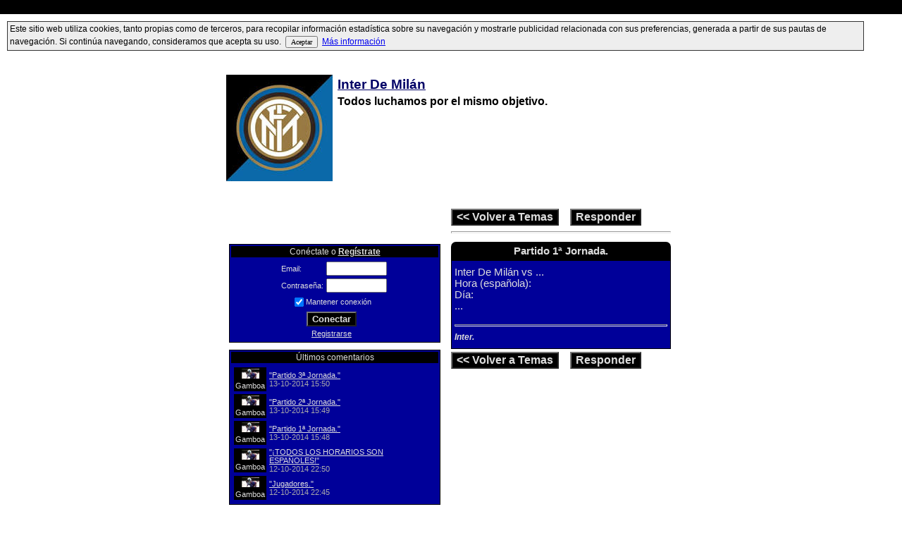

--- FILE ---
content_type: text/html
request_url: https://www.topforo.com/interdemilan/foro.php?idpag=5&idtema=38006
body_size: 4760
content:



<html xmlns="https://www.w3.org/1999/xhtml" xmlns:fb="https://www.facebook.com/2008/fbml">
<head>
<title>Inter De Milán - Partido 1ª Jornada.</title>
<META HTTP-EQUIV="Content-Type" content="text/html; charset=iso-8859-1">
<META HTTP-EQUIV="Content-Language" CONTENT="es">
<META NAME="robots" CONTENT="all,index,follow">
<META NAME="revisit-after" CONTENT="15 days">
<META NAME="keywords" CONTENT="Inter,De,Milán,Partido,1ª,Jornada.">
<META NAME="description" CONTENT="Inter De Milán - Partido 1ª Jornada.">
<META name="viewport" content="width=device-width, initial-scale=1">
<script type="text/javascript" src="https://www.gstatic.com/charts/loader.js"></script>
<style>
font{font-family:Verdana,sans-serif;font-size:11pt;}
font.peque{font-size:9pt;}
font.micro{font-size:8pt;}
font.micromicro{font-size:7pt;}
font.pie{font-size:9pt;color:333333;}
font.descrforo{font-size:12pt;font-weight:bold;color:000000;}
a.titprinc{font-family:Verdana,sans-serif;font-size:14pt;font-weight:bold;color:000066;}
a.normalf1{font-family:Verdana,sans-serif;font-size:11pt;color:DDDDDD;}
a.pequef1{font-family:Verdana,sans-serif;font-size:9pt;color:DDDDDD;}
a.alerta{font-family:Verdana,sans-serif;font-size:11pt;color:cc0000;}
a.pie{font-size:9pt;color:333333;}
a.titforo{font-family:Verdana,sans-serif;font-size:11pt;font-weight:bold;color:DDDDDD;}
input{font-family:Verdana,sans-serif;font-size:9pt;}
input.boton{background-color:000000;color:DDDDDD;font-weight:bold;font-size:medium;}
input.botonp{background-color:000000;color:DDDDDD;font-weight:bold;font-size:small;}
input.botonpp{background-color:000000;color:DDDDDD;font-weight:bold;font-size:x-small;}
select{font-family:Verdana,sans-serif;font-size:9pt;}
table.mensaje{font-family:Verdana,sans-serif;font-size:11pt;border-width:0px;background-color:000099;color:DDDDDD;}
table.alerta{font-family:Verdana,sans-serif;font-size:11pt;border-width:1px;border-color:000000;border-style:solid;background-color:ffffff;color:cc0000;}
td.tdforo{background-color:000099;}
td.titulo{font-family:Verdana,sans-serif;font-size:11pt;color:DDDDDD;font-weight:bold;text-align:center;padding:5px;}td.titulop{font-family:Verdana,sans-serif;font-size:9pt;color:DDDDDD;background-color:000000;text-align:center;}
td.entrada{font-family:Verdana,sans-serif;font-size:11pt;color:DDDDDD;background-color:000099;}
td.literal{font-family:Verdana,sans-serif;font-size:11pt;color:DDDDDD;background-color:000000;}

.oculto{}
.margenizq{margin-left:10px;}
@media screen and (max-width: 1023px)
{
	.oculto{display: none;}
	.margenizq{margin-left:0px;}
}
</style>


<script language="javascript">
function createCookie(name,value,days) {
	if (days) {
		var date = new Date();
		date.setTime(date.getTime()+(days*24*60*60*1000));
		var expires = "; expires="+date.toGMTString();
	}
	else var expires = "";
	document.cookie = name+"="+value+expires+"; path=/";
}

function inifb(desde_invitar)
{
	window.fbAsyncInit = function() {
	FB.init({appId: '164949380183084', status: true,
	         xfbml: true, oauth : true});
	FB.Event.subscribe('auth.authResponseChange', function(response) {
	    if (response.status==='connected') {
	    	if(desde_invitar!==1)
	    	{
		    	createCookie("tf_fb_uid",response.authResponse.userID+"",365);
		    	createCookie("tf_fb_access_token",response.authResponse.accessToken+"",365);
		    	self.location='./foro.php?idpag=5&idtema=38006';
		    }
		    else
		    {
				self.location='./foro.php?idpag=11&preinvitar=1&proceder_a_invitar=1';
			}
	     }
	  });
	};
	(function() {
	var e = document.createElement('script');
	e.type = 'text/javascript';
	e.src = document.location.protocol +
	  '//connect.facebook.net/es_ES/all.js';
	e.async = true;
	document.getElementById('fb-root').appendChild(e);
	}());


}

	function flogin_enviar()
	{
		if((document.forms["flogin"].email.value=='')||(document.forms["flogin"].contra.value==''))
		{
			alert("- Si ya estás registrado introduce tu email y tu contraseña.\n\n- Si eres un usuario nuevo introduce tu email y la contraseña que tú elijas.");
			return false;
		}
		return true;
	}

</script>

</head>
<body leftmargin="0" topmargin="0" rightmargin="0" style="background-color:FFFFFF;">
<table width="100%" cellspacing="0" border="0" bgcolor="000000">
	<tr><td style="height:20px;"></td></tr>
</table>


	<table id="tavisocookies" align="center" style="width:95%;background-color:#EEEEEE;border:1px solid #333333;margin:10px;">
	<tr>
	<td><font class="peque">Este sitio web utiliza cookies, tanto propias como de terceros, para recopilar información estadística sobre su navegación y mostrarle publicidad relacionada con sus preferencias, generada a partir de sus pautas de navegación. Si continúa navegando, consideramos que acepta su uso.&nbsp;&nbsp;<input type="button" style="font-family:Verdana;font-size:7.2pt;margin-top:3px;" name="btnaceptarcookies" value="Aceptar" onclick="javascript:document.cookie='avisocookies=1; expires=Sun, 1 Jan 2090 00:00:00 UTC; path=/';document.getElementById('tavisocookies').style.display='none';">&nbsp;&nbsp;<a href="https://www.topforo.com/crear-foro/cookies_info.html" target="_blank" rel="nofollow">Más información</a></font></td>
	</tr>
	</table>
	<br>
<table border="0" align="center">
	<tr>
	<td>
		<table border="0">
		<tr>
					<td valign="top" width="1%"><a href="https://www.topforo.com/interdemilan/" alt="Inter De Milán"><img src="../crear-foro/gratis/doms/15827_logo.jpg" border="0" alt="Inter De Milán"></a></td>
					<td valign="top">
				<table border="0">
									<tr>
					<td><a class="titprinc" href="https://www.topforo.com/interdemilan/">Inter De Milán</a></td>
					</tr>
									<tr>
					<td><font class="descrforo">Todos luchamos por el mismo objetivo.</font></td>
					</tr>
									<tr>
					<td><iframe src="https://www.facebook.com/plugins/like.php?href=https%3A%2F%2Fwww.topforo.com%2Finterdemilan%2F&layout=standard&show_faces=false&width=450&action=like&font=arial&colorscheme=light&height=35" scrolling="no" frameborder="0" style="border:none; overflow:hidden; width:450px; height:35px;" allowTransparency="true"></iframe></td>
					</tr>
								</table>
			</td>
				</tr>
		</table>
	</td>
	</tr>
<tr><td style="height:20px;"></td></tr>

<tr>
<td>

<table style="border:0px;" cellpadding="5">
<tr>
		<td valign="top" class="oculto" align="center" style="padding-top:58px;">
								<form name="flogin" action="./foro.php?idpag=5&idtema=38006" method="post" onsubmit="return flogin_enviar();" style="display:inline;">
					<table width="300" bgcolor="000099" style="border-width:1px;border-style:solid;border-color:000000;margin-bottom:10px;">
					<tr>
					<td class="titulop" colspan="2">Conéctate o <a style="color:DDDDDD;font-weight:bold;" href="./foro.php?idpag=3&email=reg">Regístrate</a></td>
					</tr>
					<tr>
					<td align="center">
					    <table style="border:0px;">
						<tr>
						<td><font class="micro" color="DDDDDD">Email:</font></td>
						<td><input type="text" name="email" size="10" maxlength="100"></td>
						</tr>
						<tr>
						<td><font class="micro" color="DDDDDD">Contraseña:</font></td>
						<td><input type="password" name="contra" size="10" maxlength="15"></td>
						</tr>
						<tr>
						<td colspan="2" align="center" style="padding-right:8px;">
						    <table border="0" cellpadding="0" cellspacing="0">
						    <tr>
							<td><input type="checkbox" name="mantenerconn" checked></td>
							<td nowrap><font class="micro" color="DDDDDD">Mantener conexión</font></td>
							</tr>
							</table>
						</td>
						</tr>
						<tr>
						<td colspan="2" align="center" style="padding-right:8px;"><input class="botonp" type="submit" value="Conectar"></td>
						</tr>
						<tr>
						<td colspan="2" align="center" style="padding-right:8px;"><font class="micro"><a style="color:DDDDDD;" href="./foro.php?idpag=3&email=reg">Registrarse</a></font></td>
						</tr>
						</table>
					</td>
										</tr>
					</table>
					</form>
				<table width="300" bgcolor="000099" style="margin-top:5px;margin-bottom:10px;border-width:1px;border-style:solid;border-color:000000;">
	<tr>
	<td class="titulop" colspan="2">Últimos comentarios</td>
	</tr>
<tr>
<td>
	<table border="0">
			    <tr>
		    <td align="center">
		        <table border="0" cellpadding="2" cellspacing="0" bgcolor="000000">
							    <tr>
			    <td align="center"><img src="../crear-foro/gratis/usus/43122.jpg" border="0" alt="Gamboa DH" width="25" vspace="0" hspace="0"></td>
			    </tr>
			    <tr>
			    <td align="center"><font class="micro" color="DDDDDD">Gamboa</font></td>
			    </tr>
			    </table>
			</td>
						<td><font class="micro" color="DDDDDD"><a style="color:DDDDDD;" href="./foro.php?idpag=5&idtema=38008">"Partido 3ª Jornada."</a><br>
			</font><font class="micro" color="AAAAAA">13-10-2014 15:50</font></td>
			</tr>
				    <tr>
		    <td align="center">
		        <table border="0" cellpadding="2" cellspacing="0" bgcolor="000000">
							    <tr>
			    <td align="center"><img src="../crear-foro/gratis/usus/43122.jpg" border="0" alt="Gamboa DH" width="25" vspace="0" hspace="0"></td>
			    </tr>
			    <tr>
			    <td align="center"><font class="micro" color="DDDDDD">Gamboa</font></td>
			    </tr>
			    </table>
			</td>
						<td><font class="micro" color="DDDDDD"><a style="color:DDDDDD;" href="./foro.php?idpag=5&idtema=38007">"Partido 2ª Jornada."</a><br>
			</font><font class="micro" color="AAAAAA">13-10-2014 15:49</font></td>
			</tr>
				    <tr>
		    <td align="center">
		        <table border="0" cellpadding="2" cellspacing="0" bgcolor="000000">
							    <tr>
			    <td align="center"><img src="../crear-foro/gratis/usus/43122.jpg" border="0" alt="Gamboa DH" width="25" vspace="0" hspace="0"></td>
			    </tr>
			    <tr>
			    <td align="center"><font class="micro" color="DDDDDD">Gamboa</font></td>
			    </tr>
			    </table>
			</td>
						<td><font class="micro" color="DDDDDD"><a style="color:DDDDDD;" href="./foro.php?idpag=5&idtema=38006">"Partido 1ª Jornada."</a><br>
			</font><font class="micro" color="AAAAAA">13-10-2014 15:48</font></td>
			</tr>
				    <tr>
		    <td align="center">
		        <table border="0" cellpadding="2" cellspacing="0" bgcolor="000000">
							    <tr>
			    <td align="center"><img src="../crear-foro/gratis/usus/43122.jpg" border="0" alt="Gamboa DH" width="25" vspace="0" hspace="0"></td>
			    </tr>
			    <tr>
			    <td align="center"><font class="micro" color="DDDDDD">Gamboa</font></td>
			    </tr>
			    </table>
			</td>
						<td><font class="micro" color="DDDDDD"><a style="color:DDDDDD;" href="./foro.php?idpag=5&idtema=38001">"¡TODOS LOS HORARIOS SON ESPAÑOLES!"</a><br>
			</font><font class="micro" color="AAAAAA">12-10-2014 22:50</font></td>
			</tr>
				    <tr>
		    <td align="center">
		        <table border="0" cellpadding="2" cellspacing="0" bgcolor="000000">
							    <tr>
			    <td align="center"><img src="../crear-foro/gratis/usus/43122.jpg" border="0" alt="Gamboa DH" width="25" vspace="0" hspace="0"></td>
			    </tr>
			    <tr>
			    <td align="center"><font class="micro" color="DDDDDD">Gamboa</font></td>
			    </tr>
			    </table>
			</td>
						<td><font class="micro" color="DDDDDD"><a style="color:DDDDDD;" href="./foro.php?idpag=5&idtema=38000">"Jugadores."</a><br>
			</font><font class="micro" color="AAAAAA">12-10-2014 22:45</font></td>
			</tr>
			</table>
</td>
</tr>
</table>

<script>
google.charts.load('current', {packages: ['corechart', 'line']});
</script>
<table width="300" bgcolor="000099" style="margin-top:5px;margin-bottom:10px;border-width:1px;border-style:solid;border-color:000000;">
	<tr>
	<td class="titulop" colspan="2">Estadísticas</td>
	</tr>
<tr>
<td align="center">
	<table border="0">
		    <script language="javascript">
	    function draw_pagsvistas()
	    {
			var data = new google.visualization.DataTable();
			data.addColumn('number','');
			data.addColumn('number','');

      		var valores="3,0,1,1,4,1,0,0,0,0,0,0,0,0";
      		      		var valores_a=valores.split(",");
      		var rows_a=[];
      		var ticks_a=[];
      		var max=20;
      		var d = new Date();
      		for(var i=0;i<valores_a.length;i++)
      		{
      			/*if(anyo<d.getFullYear() || (anyo==d.getFullYear() && mes_n<d.getMonth()) || (anyo==d.getFullYear() && mes_n==d.getMonth() && i<d.getDate()))
      			{
      				rows_a[i]=[i+1,parseInt(valores_a[i])];
      				max=Math.max(max,parseInt(valores_a[i]));
      			}*/
      			rows_a[i]=[i+1,parseInt(valores_a[i])];
      			max=Math.max(max,parseInt(valores_a[i]));
      			
      			ticks_a[i]=i+1;
      		}
      		data.addRows(rows_a);
			var options = {
				colors:['#1976D2'],
				backgroundColor: { fill:'transparent' },
				title:'',
				titleTextStyle:{ fontName: 'Arial',color:'#1976D2'},
				legend:{position:'none'},
				enableInteractivity: false,
				hAxis: {
				  title: '',
				  showTextEvery: 1,
				  ticks: ticks_a,
				  textStyle:{ fontName: 'Arial',fontSize: 11},
				  minTextSpacing:8
				},
				vAxis: {
				  viewWindow:{ min: 0,max: max },
				  title: '',
				  textStyle:{ fontName: 'Arial',fontSize: 11}
				},
				series: {
				  1: {curveType: 'function'}
				}
			};

			var chart = new google.visualization.LineChart(document.getElementById('div_pagsvistas'));
			chart.draw(data, options);
		};
		google.load("visualization", "1", {packages:["corechart"]});
		google.setOnLoadCallback(draw_pagsvistas);

	    </script>
	    
		<tr>
		<td align="center">
		<font class="micro" color="DDDDDD"><b>Nº Páginas Vistas</b></font>
				<div id="div_pagsvistas" style="width:280;height:70"></div>
		</td>
		</tr>
			</table>


</td>
</tr>
</table>

<table width="300" bgcolor="000099" style="margin-top:5px;margin-bottom:10px;border-width:1px;border-style:solid;border-color:000000;">
	<tr>
	<td class="titulop" colspan="2">Actividad</td>
	</tr>
<tr>
<td align="center">
	<table border="0">
	<tr>
	<td align="center"><font class="peque" color="DDDDDD"><b>1</b> Usuario registrado</font></td>
	</tr>
	<tr>
	<td align="center"><font class="peque" color="DDDDDD"><b>5</b> Comentarios creados</font></td>
	</tr>
	<tr>
	<td align="center"><font class="peque" color="DDDDDD"><b>1</b> Usuario conectado</font></td>
	</tr>
	</table>
</td>
</tr>
</table>

		</td>
			
		<td valign="top">
		
<script language="javascript">
var fila=1;
var nfilas=1;


function fcrearresp()
{
			self.location="./foro.php?idpag=8&idtema=38006";
		
}
</script>

<table border="0" width="100%">
<tr>
<td><input type="button" class="boton" value="&lt;&lt Volver a Temas" onclick="self.location='./foro.php?idpag=2&idforo=25588';">
&nbsp;&nbsp;
<input type="button" class="boton" value="Responder" onclick="var v=fcrearresp();"><hr style="height:1px;color:333333;"></td>
</tr>


<tr><td>
<table bgcolor="000000" width="100%" cellspacing="0" cellpadding="0" style="-moz-border-radius-topleft:7px;-moz-border-radius-topright:7px;border-top-left-radius:7px;border-top-right-radius:7px;border-width:0px;">
<tr>
<td class="titulo">Partido 1ª Jornada.</td>
</tr>

<tr>
<td id="idresps">
<table border="0" width="100%" cellspacing="1"><tr>
		<td class="tdforo">
		    <table border="0" width="100%">
		    <tr><td valign="top">
				<table border="0" cellspacing="0" cellpadding="0">
			    <tr>
			    <td>
			        <table border="0">
			        <tr></tr>
			        </table>
				</td>
			    </tr>
			    <tr>
			    <td><font color="DDDDDD">Inter De Milán vs ...<br/>
Hora (española): <br/>
Día:<br/>
...</font></td>
			    </tr><tr><td height="10"></td></tr>
					<tr><td><hr align="left" style="width:300px;height:1px;"></td></tr><tr><td><font class="peque" color="DDDDDD"><b><i>Inter.</i></b></font></td></tr><tr>
			    <td height="5"></td>
			    </tr>
			    </table>
			</td>
			</tr>
			</table>
		</td>
		</tr></table></td>
</table>
</td></tr>

    <tr>
    <td><input type="button" class="boton" value="&lt;&lt Volver a Temas" onclick="self.location='./foro.php?idpag=2&idforo=25588';">
	&nbsp;&nbsp;
	<input type="button" class="boton" value="Responder" onclick="var v=fcrearresp();"></td>
	</tr>
</table>
<iframe name="ifr1" src="../ifr_resps.php" width="1" height="1" style="display:none;"></iframe>

		</td>
		
		
	</tr>
</table>
</td>
</tr>
<tr>
<td height="15"></td>
</tr>
<tr>
<td><font class="pie">2026 Topforo.com | <a class="pie" href="../crear-foro/aviso_legal.html" target="_blank" rel="nofollow">Aviso legal</a> | <a class="pie" href="../crear-foro/cookies_info.html" target="_blank" rel="nofollow">Uso de cookies</a> | <a class='pie' title='Informar sobre este foro de forma anonima' href='https://contact2.me/000006'><u>Infórmanos anónimamente</u></a> | <a class="pie" href="https://www.topforo.com/">Hacer foro</a> | <a class="pie" href="../comunidad.php?idc=10">Foros Juegos</a></font></td>
</tr>
</table>
<br>
<script defer src="https://static.cloudflareinsights.com/beacon.min.js/vcd15cbe7772f49c399c6a5babf22c1241717689176015" integrity="sha512-ZpsOmlRQV6y907TI0dKBHq9Md29nnaEIPlkf84rnaERnq6zvWvPUqr2ft8M1aS28oN72PdrCzSjY4U6VaAw1EQ==" data-cf-beacon='{"version":"2024.11.0","token":"1fe4d35e06eb428692feb86ed67d53ac","r":1,"server_timing":{"name":{"cfCacheStatus":true,"cfEdge":true,"cfExtPri":true,"cfL4":true,"cfOrigin":true,"cfSpeedBrain":true},"location_startswith":null}}' crossorigin="anonymous"></script>
</body>
</html>

